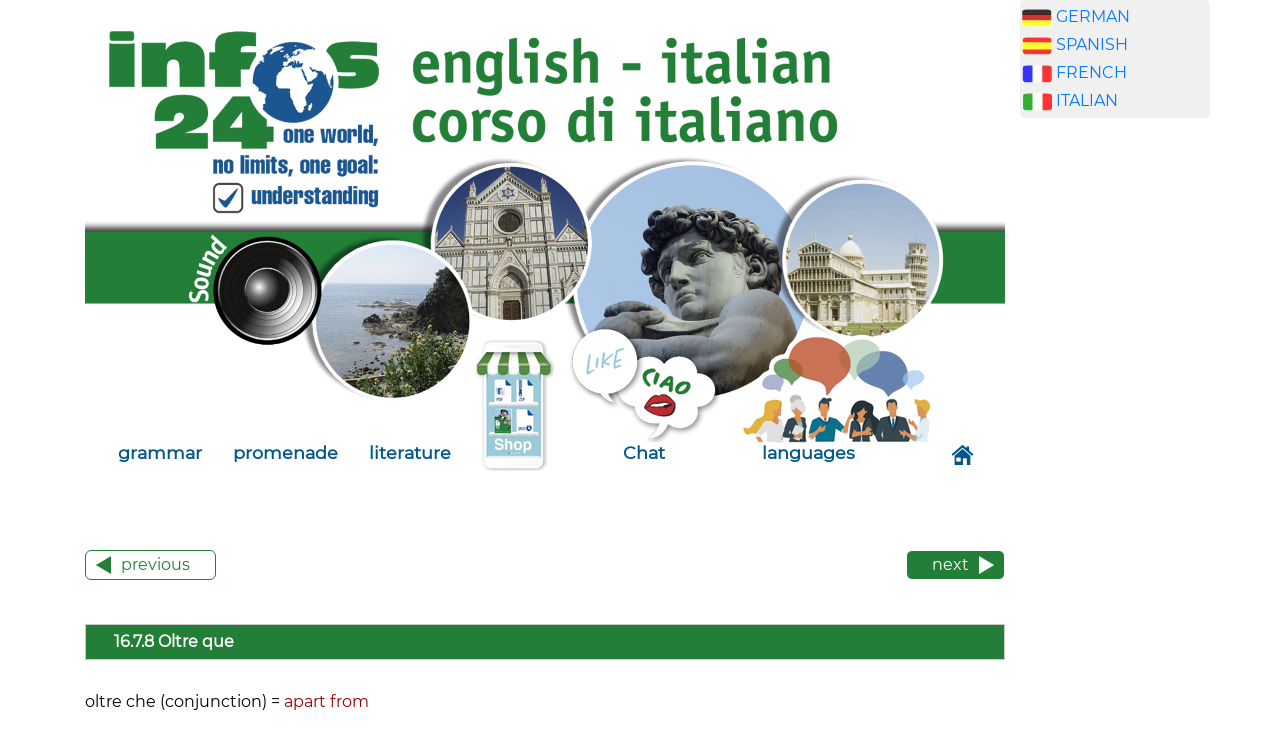

--- FILE ---
content_type: text/html
request_url: https://italian-online.de/grammar/chapter16/16_7_8_oltre_que.htm
body_size: 3425
content:
<!DOCTYPE html>

<html lang="de">
<head>
<meta content="Xk51Zz/SSaEQC1d8nIpfKq1p1I3lKgvVY72IdjMW+GY=" name="verify-v1"/>
<meta content="text/html; charset=utf-8" http-equiv="content-type"/>
<meta content="www.italian-online.de, Andrés Ehmann und Manuel Wree" name="author"/>
<meta content="Copyright (c) 2004 by www.italian-online.de" name="copyright"/>
<meta content="learn italian online" name="keywords"/>
<meta content="learn italian online" name="description"/>
<meta content="width=device-width, initial-scale=1" name="viewport"/>
<title> learn italian online for free</title>
<link href="/favicon.ico" rel="shortcut icon"/>
<link href="../../bootstrap/css/bootstrap.css" rel="stylesheet"/>
<link href="../../css/spanischstyle.css" rel="stylesheet"/>
<script src="../../jQuery/jquery.min.js"> </script>
<script src="../../bootstrap/js/bootstrap.min.js"> </script>
<script language="JavaScript" src="../../javascript/js_lib.js"></script>
<script language="JavaScript" src="../../javascript/main.bundle.js"></script>
<script async="" data-ad-client="ca-pub-2068177314186748" src="https://pagead2.googlesyndication.com/pagead/js/adsbygoogle.js"></script>
</head>
<body  id="capitel-2-3">
<div class="container">
<div class="row">
<div class="col-sm-10">
<img class="responsive" src="../../images/learn-italian.png" alt="learn italian" />
<nav class="navbar navbar-expand-lg navbar-light" style="background-color: #ebebeb">
<button class="navbar-toggler" data-target="#collapsibleNavbar" data-toggle="collapse" type="button">
<span class="navbar-toggler-icon"></span></button>
<div class="collapse navbar-collapse" id="collapsibleNavbar">
<ul class="navbar-nav">
<li class="nav-item">
<a class="nav-link" href="../../grammar/table_of_content/learn_italian_online.htm">
         grammar    </a> </li>
<li class="nav-item">
<a class="nav-link" href="../../promenades/inhaltsangabe/italienisch_lernen_online_inhaltsangabe.htm">
         promenade        </a> </li>
<li class="nav-item">
<a class="nav-link" href="../../exercises/table_of_content/learn_italian_online_table_of_content.htm">
         literature        </a> </li>
<li class="nav-item shop">
<a class="nav-link" href="https://lingua-online-shop.infos24.de/?lang=en" target="_blank"></a>
</li>
<li class="nav-item chat">
<a href="../../chat/chat.htm"><img id="img-chat" src="../../pics/header/chat.png"/></a>
<a class="nav-link" href="../../chat/chat.htm">Chat</a>
</li>
<li class="nav-item sprachen">
<a href="../../languages/sprachen.htm"><img id="img-sprachen" src="../../pics/header/sprachen.png"/></a>
<a class="nav-link" href="../../languages/sprachen.htm">languages</a> </li>
</ul>
</div>
<a class="navbar-brand" href="../../index.htm">
<img src="../../images/home.png"/> </a> </nav>
<!-- ---------------------------------------A B   H I E R   B E G I N N T    D E R    I N H A L T ------------------------------------------->
<br/>
<br/><a href="16_7_7_1_forse_magari_with_indicativo.htm"><button  class="left-button"  type="button">previous</button></a><a href="16_7_9_altrimenti_otherwise.htm"><button  class="button-right"  type="button">next</button></a><br/><br/>
<br/>
<table>
<tr>
<td class="pfad">  <span class="banane">16.7.8 Oltre que</span></td>
</tr>
</table><br/>

oltre che (conjunction) = <span class="vokabeln">apart from </span><br/>
<span class="vokabeln">inoltre </span>(adverbe) =<span class="inhaltblau"> besides <br/>
</span><br/>                        We have already seen that <span class="vokabeln">oltre </span>can be <span class="inhaltblau">preposition</span>,<span class="inhaltblau"> adverb</span> and, with a <span class="vokabeln">che </span>added,<span class="vokabeln"> oltre che</span>, <span class="inhaltblau">conjunction</span>. We are not going to show once again all the meanings of <span class="vokabeln">oltre</span>, they have been described already in the chapter about  prepositions. <br/>
<br/>
<table>
<tr>
<td width="89%">prepositions</td>
<td valign="top" width="10%"><div align="right"></div></td>
</tr>
<tr>
<td class="vokabeln">Multa di <span class="inhaltblau">oltre</span> 1000 euro per un giovane scooterista che non si era fermato all'alt dei vigili.</td>
<td rowspan="2" valign="top"><div align="right">
<img height="20" id="kapitel_16_7_8_001" onClick="javascript:snd_play('kapitel_16_7_8_001','sound','../../images');" src="../../images/btnSoundOff.png" width="23"/>
</div></td>
</tr>
<tr>
<td>More than 1000 Euro of penalty for a young driver of a scouter who didn' t respond to the stop sign of the police. </td>
</tr>
<tr>
<td>adverb</td>
<td valign="top"><div align="right"></div></td>
</tr>
<tr>
<td class="vokabeln">Meglio non andare <span class="inhaltblau">oltre</span> se non si vogliono correre rischi.</td>
<td rowspan="2" valign="top"><div align="right">
<img height="20" id="kapitel_16_7_8_002" onClick="javascript:snd_play('kapitel_16_7_8_002','sound','../../images');" src="../../images/btnSoundOff.png" width="23"/>
</div></td>
</tr>
<tr>
<td>It is better not to go any further if you don' t want to take risks. </td>
</tr>
<tr>
<td>conjunction</td>
<td valign="top"><div align="right"></div></td>
</tr>
<tr>
<td class="vokabeln">Mi sembra in ogni caso che il suo sia un giudizio superficiale, <span class="inhaltblau">oltre a </span> fare il grossissimo errore di associare il Nord dell'Italia alla Lega.</td>
<td rowspan="2" valign="top"><div align="right">
<img height="20" id="kapitel_16_7_8_003" onClick="javascript:snd_play('kapitel_16_7_8_003','sound','../../images');" src="../../images/btnSoundOff.png" width="23"/>
</div></td>
</tr>
<tr>
<td>In any case it seems to me, beside the fact he make the big mistake to confuse the North with the Lega Nord, that his judgement is superficial. </td>
</tr>
</table>

<br/>

Even if <span class="vokabeln">inoltre</span> und <span class="vokabeln">oltre </span>have an intersection there is a big difference. <span class="vokabeln">Inoltre</span> is an adverb and doesn't connect sentences, <span class="vokabeln">oltre che</span> is a conjunction and connect sentences. <br/>
<br/>
<table>
<tr>
<td width="90%">adverb</td>
<td valign="top" width="8%"><div align="right"></div></td>
</tr>
<tr>
<td class="vokabeln"><span class="inhaltblau">Inoltre</span> fa il suo lavoro tutto da solo. </td>
<td rowspan="2" valign="top"><div align="right">
<img height="20" id="kapitel_16_7_8_004" onClick="javascript:snd_play('kapitel_16_7_8_004','sound','../../images');" src="../../images/btnSoundOff.png" width="23"/>
</div></td>
</tr>
<tr>
<td>Beside that he does all his work alone. </td>
</tr>
<tr>
<td>conjunction</td>
<td valign="top"><div align="right"></div></td>
</tr>
<tr>
<td class="vokabeln"><span class="inhaltblau">Oltre</span> <span class="inhaltblau">che</span> fa il suo lavoro tutto da solo, lo fa anche bene.</td>
<td rowspan="2" valign="top"><div align="right">
<img height="20" id="kapitel_16_7_8_005" onClick="javascript:snd_play('kapitel_16_7_8_005','sound','../../images');" src="../../images/btnSoundOff.png" width="23"/></div></td>
</tr>
<tr>
<td>Beside that he does all his works alone, he does them well. </td>
</tr>
<tr>
<td class="vokabeln"><span class="inhaltblau">Inoltre</span> si dice che finchè non si tocca il fondo, non ci si riesce.</td>
<td rowspan="2" valign="top"><div align="right">
<img height="20" id="kapitel_16_7_8_006" onClick="javascript:snd_play('kapitel_16_7_8_006','sound','../../images');" src="../../images/btnSoundOff.png" width="23"/></div></td>
</tr>
<tr>
<td>Furthermore, it is said, who has not touched already the ground, has  reached it yet.</td>
</tr>
</table>

<br/>
Only in combination with another conjunction<span class="vokabeln"> inoltre</span> become a conjunction as well. <br/>
<br/>
<table>
<tr>
<td class="vokabeln" width="92%">Jenna vorrebbe lasciarlo, ma ha paura, <span class="inhaltblau">e inoltre</span> non ha soldi per affrontare una fuga. </td>
<td rowspan="2" valign="top" width="7%"><div align="right">
<img height="20" id="kapitel_16_7_8_007" onClick="javascript:snd_play('kapitel_16_7_8_007','sound','../../images');" src="../../images/btnSoundOff.png" width="23"/></div></td>
<tr>
<td>Jenna would like to leave him but she is afraid and beside that she has no money to realize the flight. </td>
</tr></table>

<br/>
<table>
<tr>
<td width="92%">Inoltre as an adverbe </td>
<td valign="top" width="7%"></td>
</tr>
<tr>
<td class="vokabeln">Il 57.8% degli intervistati, <span class="inhaltblau">inoltre</span>, non sa a quanto ammonti la propria pensione, mentre il 24% ha una visione ottimistica e pensa che l'ammontare della propria pensione corrisponderà almeno al 75% dell'ultimo stipendio.</td>
<td rowspan="2" valign="top"><div align="right">
<img height="20" id="kapitel_16_7_8_008" onClick="javascript:snd_play('kapitel_16_7_8_008','sound','../../images');" src="../../images/btnSoundOff.png" width="23"/></div></td>
</tr>
<tr>
<td>57,8 % of the respondent don' t know the amount of their pensions, while 24 % are optimistic  and think that the amout of their pension will be 75 % of their last salary. </td>
</tr>
</table>

<br/>
<br/><a href="16_7_7_1_forse_magari_with_indicativo.htm"><button  class="left-button"  type="button">previous</button></a><a href="16_7_9_altrimenti_otherwise.htm"><button  class="button-right"  type="button">next</button></a><br/><br/>
<br/><table class="fuss"><tr><td><a href="../../impressum/impressum.htm"> contact  </a> <a href="../../impressum/datenschutzerklaerung.htm">privacy statement</a> <a href="../../impressum/impressum.htm">imprint</a></td>
</tr></table><br/>
<!-- ----------------------------------------------------------------- H I E R    E N D E T     D E R    I N H A L T ------------------------------------>
</div>
<div class="col-sm-2" style="padding-left: 0px;padding-right: 0px;" id="banane"><div  id="box2" style="padding-left: 2px;padding-right: 2px;">
<img alt="german" height="18" src="https://www.french-online.de/commercials/fahne_deutsch.jpg" width="30"/> <a href="http://www.german-grammar.de" target="_blank">GERMAN</a><br/>
<img alt="spanish" height="18" src="https://www.french-online.de/commercials/fahne_spanisch.jpg" width="30"/> <a href="http://www.learn-spanish-online.de" target="_blank">SPANISH</a><br/>
<img alt="french" height="18" src="https://www.french-online.de/commercials/fahne_franzoesisch.jpg" width="30"/> <a href="http://www.french-online.de" target="_blank">FRENCH</a><br/>
<img alt="italian"  height="18" src="https://www.french-online.de/commercials/fahne_italienisch.jpg" width="30"/> <a href="http://www.italian-online.de" target="_blank">ITALIAN</a>
</div>
<br/>
<script type="text/javascript"><!--
google_ad_client = "pub-2068177314186748";
google_ad_width = 190;
google_ad_height = 600;
google_ad_format = "160x600_as";
google_ad_type = "text_image";
google_ad_channel ="";
google_color_border = "ffffff";
google_color_bg = "FFFFFF";
google_color_link = "000000";
google_color_url = "666666";
google_color_text = "333333";
//--></script>
<script src="//pagead2.googlesyndication.com/pagead/show_ads.js" type="text/javascript">
</script>
<br/>

<script type="text/javascript"><!--
google_ad_client = "pub-2068177314186748";<img src="fahne_italienisch.jpg" />
google_ad_width = 190;
google_ad_height = 600;
google_ad_format = "160x600_as";
google_ad_type = "text_image";
google_ad_channel ="";
google_color_border = "ffffff";
google_color_bg = "FFFFFF";
google_color_link = "000000";
google_color_url = "666666";
google_color_text = "333333";
//--></script>
<script src="//pagead2.googlesyndication.com/pagead/show_ads.js" type="text/javascript">
</script>

<script type="text/javascript">
var gaJsHost = (("https:" == document.location.protocol) ? "https://ssl." : "http://www.");
document.write(unescape("%3Cscript src='" + gaJsHost + "google-analytics.com/ga.js' type='text/javascript'%3E%3C/script%3E"));
</script>
<script type="text/javascript">
var pageTracker = _gat._getTracker("UA-4002109-11");
pageTracker._initData();
pageTracker._trackPageview();
</script>
</div>
</div>
</div>
</body>
</html>



--- FILE ---
content_type: text/html; charset=utf-8
request_url: https://www.google.com/recaptcha/api2/aframe
body_size: 249
content:
<!DOCTYPE HTML><html><head><meta http-equiv="content-type" content="text/html; charset=UTF-8"></head><body><script nonce="7ypuZcKNW83vswEuO5ZOng">/** Anti-fraud and anti-abuse applications only. See google.com/recaptcha */ try{var clients={'sodar':'https://pagead2.googlesyndication.com/pagead/sodar?'};window.addEventListener("message",function(a){try{if(a.source===window.parent){var b=JSON.parse(a.data);var c=clients[b['id']];if(c){var d=document.createElement('img');d.src=c+b['params']+'&rc='+(localStorage.getItem("rc::a")?sessionStorage.getItem("rc::b"):"");window.document.body.appendChild(d);sessionStorage.setItem("rc::e",parseInt(sessionStorage.getItem("rc::e")||0)+1);localStorage.setItem("rc::h",'1769374439402');}}}catch(b){}});window.parent.postMessage("_grecaptcha_ready", "*");}catch(b){}</script></body></html>

--- FILE ---
content_type: text/css
request_url: https://italian-online.de/css/spanischstyle.css
body_size: 2340
content:




#box1 {

width: 100%;

padding: 3px;

box-sizing: border-box;

border-radius: 5px 5px 5px 5px;

background: #ffffff;

border: 1px solid gray;

}

#box2 {

width: 100%;

padding: 3px;

box-sizing: border-box;

border-radius: 5px 5px 5px 5px;

background: #F0F0F0;

}



.responsive {

  width: 100%;

  height: auto;

}





.navbar-nav .nav-item .nav-link {
    color:#01588a;
    font-weight: bold;
}

.navbar-nav .nav-item.active .nav-link, .navbar-nav .nav-item:hover .nav-link {
	color:#3452eb;
	font-weight: bold;
}







li a {

	float: left;	

}





/* pt-sans-regular - latin */
@font-face {
  font-family: 'PT Sans';
  font-style: bold;
  font-weight: 800;
  src: url('css/pt-sans-v11-latin-regular.eot'); /* IE9 Compat Modes */
  src: local('PT Sans'), local('PTSans-Regular'),
       url('pt-sans-v11-latin-regular.eot?#iefix') format('embedded-opentype'), /* IE6-IE8 */
       url('pt-sans-v11-latin-regular.woff2') format('woff2'), /* Super Modern Browsers */
       url('pt-sans-v11-latin-regular.woff') format('woff'), /* Modern Browsers */
       url('pt-sans-v11-latin-regular.ttf') format('truetype'), /* Safari, Android, iOS */
       url('pt-sans-v11-latin-regular.svg#PTSans') format('svg'); /* Legacy iOS */
}



/* Monserrat */

@font-face {
	font-family: 'Montserrat-Regular';
	src: url('../fonts/Montserrat/Montserrat-Regular.eot'); /* IE9 Compat Modes */
	src: url('../fonts/Montserrat/Montserrat-Regular.eot?#iefix') format('embedded-opentype'), /* IE6-IE8 */
	url('../fonts/Montserrat/Montserrat-Regular.woff2') format('woff2'), /* Super Modern Browsers */
	url('../fonts/Montserrat/Montserrat-Regular.woff') format('woff'), /* Pretty Modern Browsers */
	url('../fonts/Montserrat/Montserrat-Regular.ttf')  format('truetype'); /* Safari, Android, iOS */       
}



/* OpenSans */

@font-face {
	font-family: 'OpenSans-Regular';
	src: url('../fonts/Open_Sans/OpenSans-Regular.eot'); /* IE9 Compat Modes */
	src: url('../fonts/Open_Sans/OpenSans-Regular.eot?#iefix') format('embedded-opentype'), /* IE6-IE8 */
	url('../fonts/Open_Sans/OpenSans-Regular.woff2') format('woff2'), /* Super Modern Browsers */
	url('../fonts/Open_Sans/OpenSans-Regular.woff') format('woff'), /* Pretty Modern Browsers */
	url('../fonts/Open_Sans/OpenSans-Regular.ttf')  format('truetype'); /* Safari, Android, iOS */       
}

body {
	font-family: Montserrat-Regular, Helvetica, sans-serif;
	font-size:  1rem;
	color:  #000;
	line-height: 1.8;
	/*letter-spacing: 0.0025em;*/
}


p {
	line-height: 1.8;
}




table {

	/* font-family: PT Sans; */

	/* font-size: 1em; */

	padding: 5px;

	width: 100%;

	background-color:#FFFFFF !important;

	border: 1px solid #cacaca !important;

} 



td, th {

	padding: 10px;

  	border-bottom: 1px solid #cacaca;

}



tr:nth-child(odd) {

	background-color: #f8f8f8;

}



table.kapitel {		

	padding: 5px;

	color: #fff;

	text-align:center;

	border: 0 !important;

	margin: 20px 0 10px;

	font-size: 1.2rem;

}

 

table.kapitel td {		

	border: 0;

	background-color: #18a2b8 !important;

}



table.fuss {

	background: #d12608;

	padding: 5px;

	margin-top: 20px;

}



.fuss a {

	color: #01588a !important;

	margin-right: 20px;

}

 

table.tabellen-mit-ueberschrift {

	border-spacing: 0 px;

  padding: 0 px;

  border-color: "#333333";

  border="1";

  background-color: white;

}





table { /* Styling der Tabelle */ }



.table-scrollable {

  width: 100%;

  overflow-y: auto;

  margin: 0 0 1em;

}



.table-scrollable::-webkit-scrollbar {

  -webkit-appearance: none;

  width: 14px;

  height: 14px;

}



.table-scrollable::-webkit-scrollbar-thumb {

  border-radius: 8px;

  border: 3px solid #fff;

  background-color: rgba(0, 0, 0, .3);

}





.pfad {

	/* font-family: 'PT Sans'; */	

	color: #fff;

	font-weight: bold;

	background-color: #237F38;

	padding: 3px 20px;

}



.schwarzfett {

	/* font-family: PT Sans; */	

	color: #000;	

	padding: 5px;	

	background-color: aliceblue;

}



.inhalttext {

	/* font-family: "PT Sans"; */

	/* font-size: 16px; */

	color: #555555;

	line-height: 20px;



}



.inhaltblau {

	/* font-family: PT Sans; */

	

	color: #006699;

	line-height: 20px;



}

.inhaltblau_kursiv {

	/* font-family: PT Sans; */

	

	color: #006699;

	line-height: 20px;

	font-style: italic;



}



.ueberschriften {

	/* font-family: PT Sans; */

	

	color: #000000;

	font-weight: normal;

	background-color:white;

}



.ueberschriften-werbung {

	/* font-family: PT Sans; */

	

	color: #000000;

	font-weight: normal;



}

.vokabeln { PT Sans;

	

	color: #990000;

	line-height: 20px;

}

.orange{

     background-color:#FF3300;

     color: #000000;

}



.banane a{	text-decoration:underline; 

			/* font-family: PT Sans; */

			

			color: #CCCCCC;

			font-weight: bold;



}

 

 

.banane a:hover {text-decoration:underline; 

				/* font-family: PT Sans; */

				font-size: 14px;

				color: #eeeeee;

				font-weight: bold;

}

.name_beschreibung {

	/* font-family: PT Sans; */

	font-size: 11px;

	color: #333333;

}









/***** ALBERTO ****/



/* "weiter" button */



button.button-right  {

	color: white !important;

	line-height: 0 !important;

  	background-color: #237F38 !important;

  	border-style: solid !important;

  	border-width: thin !important;

  	border-color: #fff !important;  

  	padding: 5px 10px 5px 25px;

  	border-radius: 6px;

	display: flex;

	align-items: center;

	transition: 0.2s;

	text-decoration: none !important;

	float: right;

	margin: 10px 0 30px;

}



button.button-right:hover  {

	color: #237F38 !important;	

  	background-color: #fff !important;    

  	border-color: #237F38 !important;  	

}



button.button-right::after {    

    content: url(../pics/arrow-right-white.png); 

    padding-left: 10px;    

}



button.button-right:hover::after {    

    content: url(../pics/arrow-right.png);     

}





/* "zurück" button */



button.left-button  {

	color: #237F38 !important;

	line-height: 0 !important;

  	background-color: #fff !important;

  	border-style: solid !important;

  	border-width: thin;

  	border-color: #237F38;

  	padding: 5px 25px 5px 10px;  

  	border-radius: 6px;

	display: flex;

	align-items: center;

	transition: 0.2s;

	float: left;

	margin: 10px 0 30px;

}



button.left-button:hover  {

	color: #fff !important;	

  background-color: #237F38 !important;  

  border-color: #fff;

  padding: 5px 25px 5px 10px;    

}



button.left-button::before {    

    content: url(../pics/arrow-left.png); 

    padding-right: 10px;    

}



button.left-button:hover::before {    

    content: url(../pics/arrow-left-white.png);     

}





/** Nav in header **/

.navbar {
	align-items: flex-end !important;
	padding-left: 10px !important;	
}

@media only screen and (min-width: 992px) {

#capitel-2-3 nav.navbar.navbar-expand-lg.navbar-light, #index nav.navbar.navbar-expand-lg.navbar-light {
	background-color: #fff0 !important;
	margin-top: -120px ;
	}
}

@media only screen and (min-width: 1200px) {
li.nav-item {
	padding-left: 15px;
	}
}

@media only screen and (min-width: 992px) {
.collapse.navbar-collapse {
	justify-content: flex-start;
	font-size: 1.1rem;
	}
}

div#collapsibleNavbar {
	background-color: #fff0;
}

@media only screen and (min-width: 992px) {
.navbar-nav {
	align-items: flex-end;
	}
}

@media only screen and (max-width: 991px) {
.navbar-nav {
	align-items: center;
	}
}


/* shop */

.nav-item.shop a {
	background-image:  url('../pics/header/shop.png');
	background-repeat: no-repeat;
	width: 80px;
	height: 136px;
	margin-top: 10px;
	transition: 0.5s;
}


.nav-item.shop a:hover {
	background-image:  url('../pics/header/shop-hover.png');	
}

/* chat */

.nav-item.chat {
	display: flex;
	flex-direction: column;
}

.nav-item.chat a {
	text-align: center;
	}

@media only screen and (min-width: 992px) {
.nav-item.chat a {
	margin-right: 35px;
	}
}

#img-chat {
	margin-bottom: -13px;
	margin-top: 15px;
	transition: 0.5s;
}

#img-chat:hover {
    filter: brightness(1.15);
}


/* Sprachen */

.nav-item.sprachen {
	display: flex;
	flex-direction: column;
	padding: 0 0 0 0 !important;
}

#img-sprachen {
	margin: -15px;
}

#img-sprachen:hover {
	filter: brightness(1.15);
}



/* Button "einblenden/ausblenden" */

.btn {
	border-radius: 0 !important;
}

/* Grammatik Kapitel list, align the chapters to the left */
button.btn.btn-link {
	text-align: left;
}


/* don´t show the google advertisement (banner.htm and banner-startseite.htm) for mobiles */
@media only screen and (max-width: 575px) {

#banane {
display: none;
	}

}






		



--- FILE ---
content_type: application/javascript
request_url: https://italian-online.de/javascript/main.bundle.js
body_size: 14616
content:
!function(t){var o={};function r(e){if(o[e])return o[e].exports;var n=o[e]={i:e,l:!1,exports:{}};return t[e].call(n.exports,n,n.exports,r),n.l=!0,n.exports}r.m=t,r.c=o,r.d=function(e,n,t){r.o(e,n)||Object.defineProperty(e,n,{enumerable:!0,get:t})},r.r=function(e){"undefined"!=typeof Symbol&&Symbol.toStringTag&&Object.defineProperty(e,Symbol.toStringTag,{value:"Module"}),Object.defineProperty(e,"__esModule",{value:!0})},r.t=function(n,e){if(1&e&&(n=r(n)),8&e)return n;if(4&e&&"object"==typeof n&&n&&n.__esModule)return n;var t=Object.create(null);if(r.r(t),Object.defineProperty(t,"default",{enumerable:!0,value:n}),2&e&&"string"!=typeof n)for(var o in n)r.d(t,o,function(e){return n[e]}.bind(null,o));return t},r.n=function(e){var n=e&&e.__esModule?function(){return e.default}:function(){return e};return r.d(n,"a",n),n},r.o=function(e,n){return Object.prototype.hasOwnProperty.call(e,n)},r.p="",r(r.s=3)}([function(e,n,t){var o=function(a){"use strict";var c,e=Object.prototype,l=e.hasOwnProperty,n="function"==typeof Symbol?Symbol:{},r=n.iterator||"@@iterator",t=n.asyncIterator||"@@asyncIterator",o=n.toStringTag||"@@toStringTag";function i(e,n,t){return Object.defineProperty(e,n,{value:t,enumerable:!0,configurable:!0,writable:!0}),e[n]}try{i({},"")}catch(e){i=function(e,n,t){return e[n]=t}}function u(e,n,t,o){var i,a,u,s,r=n&&n.prototype instanceof y?n:y,d=Object.create(r.prototype),l=new I(o||[]);return d._invoke=(i=e,a=t,u=l,s=p,function(e,n){if(s===m)throw new Error("Generator is already running");if(s===h){if("throw"===e)throw n;return O()}for(u.method=e,u.arg=n;;){var t=u.delegate;if(t){var o=function e(n,t){var o=n.iterator[t.method];if(o===c){if(t.delegate=null,"throw"===t.method){if(n.iterator.return&&(t.method="return",t.arg=c,e(n,t),"throw"===t.method))return v;t.method="throw",t.arg=new TypeError("The iterator does not provide a 'throw' method")}return v}var r=_(o,n.iterator,t.arg);if("throw"===r.type)return t.method="throw",t.arg=r.arg,t.delegate=null,v;var i=r.arg;if(!i)return t.method="throw",t.arg=new TypeError("iterator result is not an object"),t.delegate=null,v;{if(!i.done)return i;t[n.resultName]=i.value,t.next=n.nextLoc,"return"!==t.method&&(t.method="next",t.arg=c)}t.delegate=null;return v}(t,u);if(o){if(o===v)continue;return o}}if("next"===u.method)u.sent=u._sent=u.arg;else if("throw"===u.method){if(s===p)throw s=h,u.arg;u.dispatchException(u.arg)}else"return"===u.method&&u.abrupt("return",u.arg);s=m;var r=_(i,a,u);if("normal"===r.type){if(s=u.done?h:f,r.arg===v)continue;return{value:r.arg,done:u.done}}"throw"===r.type&&(s=h,u.method="throw",u.arg=r.arg)}}),d}function _(e,n,t){try{return{type:"normal",arg:e.call(n,t)}}catch(e){return{type:"throw",arg:e}}}a.wrap=u;var p="suspendedStart",f="suspendedYield",m="executing",h="completed",v={};function y(){}function s(){}function d(){}var g={};g[r]=function(){return this};var w=Object.getPrototypeOf,A=w&&w(w(E([])));A&&A!==e&&l.call(A,r)&&(g=A);var b=d.prototype=y.prototype=Object.create(g);function x(e){["next","throw","return"].forEach(function(n){i(e,n,function(e){return this._invoke(n,e)})})}function T(s,d){var n;this._invoke=function(t,o){function e(){return new d(function(e,n){!function n(e,t,o,r){var i=_(s[e],s,t);if("throw"!==i.type){var a=i.arg,u=a.value;return u&&"object"==typeof u&&l.call(u,"__await")?d.resolve(u.__await).then(function(e){n("next",e,o,r)},function(e){n("throw",e,o,r)}):d.resolve(u).then(function(e){a.value=e,o(a)},function(e){return n("throw",e,o,r)})}r(i.arg)}(t,o,e,n)})}return n=n?n.then(e,e):e()}}function S(e){var n={tryLoc:e[0]};1 in e&&(n.catchLoc=e[1]),2 in e&&(n.finallyLoc=e[2],n.afterLoc=e[3]),this.tryEntries.push(n)}function k(e){var n=e.completion||{};n.type="normal",delete n.arg,e.completion=n}function I(e){this.tryEntries=[{tryLoc:"root"}],e.forEach(S,this),this.reset(!0)}function E(n){if(n){var e=n[r];if(e)return e.call(n);if("function"==typeof n.next)return n;if(!isNaN(n.length)){var t=-1,o=function e(){for(;++t<n.length;)if(l.call(n,t))return e.value=n[t],e.done=!1,e;return e.value=c,e.done=!0,e};return o.next=o}}return{next:O}}function O(){return{value:c,done:!0}}return((s.prototype=b.constructor=d).constructor=s).displayName=i(d,o,"GeneratorFunction"),a.isGeneratorFunction=function(e){var n="function"==typeof e&&e.constructor;return!!n&&(n===s||"GeneratorFunction"===(n.displayName||n.name))},a.mark=function(e){return Object.setPrototypeOf?Object.setPrototypeOf(e,d):(e.__proto__=d,i(e,o,"GeneratorFunction")),e.prototype=Object.create(b),e},a.awrap=function(e){return{__await:e}},x(T.prototype),T.prototype[t]=function(){return this},a.AsyncIterator=T,a.async=function(e,n,t,o,r){void 0===r&&(r=Promise);var i=new T(u(e,n,t,o),r);return a.isGeneratorFunction(n)?i:i.next().then(function(e){return e.done?e.value:i.next()})},x(b),i(b,o,"Generator"),b[r]=function(){return this},b.toString=function(){return"[object Generator]"},a.keys=function(t){var o=[];for(var e in t)o.push(e);return o.reverse(),function e(){for(;o.length;){var n=o.pop();if(n in t)return e.value=n,e.done=!1,e}return e.done=!0,e}},a.values=E,I.prototype={constructor:I,reset:function(e){if(this.prev=0,this.next=0,this.sent=this._sent=c,this.done=!1,this.delegate=null,this.method="next",this.arg=c,this.tryEntries.forEach(k),!e)for(var n in this)"t"===n.charAt(0)&&l.call(this,n)&&!isNaN(+n.slice(1))&&(this[n]=c)},stop:function(){this.done=!0;var e=this.tryEntries[0].completion;if("throw"===e.type)throw e.arg;return this.rval},dispatchException:function(t){if(this.done)throw t;var o=this;function e(e,n){return i.type="throw",i.arg=t,o.next=e,n&&(o.method="next",o.arg=c),!!n}for(var n=this.tryEntries.length-1;0<=n;--n){var r=this.tryEntries[n],i=r.completion;if("root"===r.tryLoc)return e("end");if(r.tryLoc<=this.prev){var a=l.call(r,"catchLoc"),u=l.call(r,"finallyLoc");if(a&&u){if(this.prev<r.catchLoc)return e(r.catchLoc,!0);if(this.prev<r.finallyLoc)return e(r.finallyLoc)}else if(a){if(this.prev<r.catchLoc)return e(r.catchLoc,!0)}else{if(!u)throw new Error("try statement without catch or finally");if(this.prev<r.finallyLoc)return e(r.finallyLoc)}}}},abrupt:function(e,n){for(var t=this.tryEntries.length-1;0<=t;--t){var o=this.tryEntries[t];if(o.tryLoc<=this.prev&&l.call(o,"finallyLoc")&&this.prev<o.finallyLoc){var r=o;break}}r&&("break"===e||"continue"===e)&&r.tryLoc<=n&&n<=r.finallyLoc&&(r=null);var i=r?r.completion:{};return i.type=e,i.arg=n,r?(this.method="next",this.next=r.finallyLoc,v):this.complete(i)},complete:function(e,n){if("throw"===e.type)throw e.arg;return"break"===e.type||"continue"===e.type?this.next=e.arg:"return"===e.type?(this.rval=this.arg=e.arg,this.method="return",this.next="end"):"normal"===e.type&&n&&(this.next=n),v},finish:function(e){for(var n=this.tryEntries.length-1;0<=n;--n){var t=this.tryEntries[n];if(t.finallyLoc===e)return this.complete(t.completion,t.afterLoc),k(t),v}},catch:function(e){for(var n=this.tryEntries.length-1;0<=n;--n){var t=this.tryEntries[n];if(t.tryLoc===e){var o,r=t.completion;return"throw"===r.type&&(o=r.arg,k(t)),o}}throw new Error("illegal catch attempt")},delegateYield:function(e,n,t){return this.delegate={iterator:E(e),resultName:n,nextLoc:t},"next"===this.method&&(this.arg=c),v}},a}(e.exports);try{regeneratorRuntime=o}catch(e){Function("r","regeneratorRuntime = r")(o)}},function(r,_,e){(function(t){var o;!function(){"use strict";function e(){this.init()}e.prototype={init:function(){var e=this||g;return e._counter=1e3,e._html5AudioPool=[],e.html5PoolSize=10,e._codecs={},e._howls=[],e._muted=!1,e._volume=1,e._canPlayEvent="canplaythrough",e._navigator="undefined"!=typeof window&&window.navigator?window.navigator:null,e.masterGain=null,e.noAudio=!1,e.usingWebAudio=!0,e.autoSuspend=!0,e.ctx=null,e.autoUnlock=!0,e._setup(),e},volume:function(e){var n=this||g;if(e=parseFloat(e),n.ctx||c(),void 0!==e&&0<=e&&e<=1){if(n._volume=e,n._muted)return n;n.usingWebAudio&&n.masterGain.gain.setValueAtTime(e,g.ctx.currentTime);for(var t=0;t<n._howls.length;t++)if(!n._howls[t]._webAudio)for(var o=n._howls[t]._getSoundIds(),r=0;r<o.length;r++){var i=n._howls[t]._soundById(o[r]);i&&i._node&&(i._node.volume=i._volume*e)}return n}return n._volume},mute:function(e){var n=this||g;n.ctx||c(),n._muted=e,n.usingWebAudio&&n.masterGain.gain.setValueAtTime(e?0:n._volume,g.ctx.currentTime);for(var t=0;t<n._howls.length;t++)if(!n._howls[t]._webAudio)for(var o=n._howls[t]._getSoundIds(),r=0;r<o.length;r++){var i=n._howls[t]._soundById(o[r]);i&&i._node&&(i._node.muted=!!e||i._muted)}return n},stop:function(){for(var e=this||g,n=0;n<e._howls.length;n++)e._howls[n].stop();return e},unload:function(){for(var e=this||g,n=e._howls.length-1;0<=n;n--)e._howls[n].unload();return e.usingWebAudio&&e.ctx&&void 0!==e.ctx.close&&(e.ctx.close(),e.ctx=null,c()),e},codecs:function(e){return(this||g)._codecs[e.replace(/^x-/,"")]},_setup:function(){var n=this||g;if(n.state=n.ctx&&n.ctx.state||"suspended",n._autoSuspend(),!n.usingWebAudio)if("undefined"!=typeof Audio)try{void 0===(new Audio).oncanplaythrough&&(n._canPlayEvent="canplay")}catch(e){n.noAudio=!0}else n.noAudio=!0;try{(new Audio).muted&&(n.noAudio=!0)}catch(e){}return n.noAudio||n._setupCodecs(),n},_setupCodecs:function(){var n=this||g,e=null;try{e="undefined"!=typeof Audio?new Audio:null}catch(e){return n}if(!e||"function"!=typeof e.canPlayType)return n;var t=e.canPlayType("audio/mpeg;").replace(/^no$/,""),o=n._navigator&&n._navigator.userAgent.match(/OPR\/([0-6].)/g),r=o&&parseInt(o[0].split("/")[1],10)<33;return n._codecs={mp3:!(r||!t&&!e.canPlayType("audio/mp3;").replace(/^no$/,"")),mpeg:!!t,opus:!!e.canPlayType('audio/ogg; codecs="opus"').replace(/^no$/,""),ogg:!!e.canPlayType('audio/ogg; codecs="vorbis"').replace(/^no$/,""),oga:!!e.canPlayType('audio/ogg; codecs="vorbis"').replace(/^no$/,""),wav:!!e.canPlayType('audio/wav; codecs="1"').replace(/^no$/,""),aac:!!e.canPlayType("audio/aac;").replace(/^no$/,""),caf:!!e.canPlayType("audio/x-caf;").replace(/^no$/,""),m4a:!!(e.canPlayType("audio/x-m4a;")||e.canPlayType("audio/m4a;")||e.canPlayType("audio/aac;")).replace(/^no$/,""),m4b:!!(e.canPlayType("audio/x-m4b;")||e.canPlayType("audio/m4b;")||e.canPlayType("audio/aac;")).replace(/^no$/,""),mp4:!!(e.canPlayType("audio/x-mp4;")||e.canPlayType("audio/mp4;")||e.canPlayType("audio/aac;")).replace(/^no$/,""),weba:!!e.canPlayType('audio/webm; codecs="vorbis"').replace(/^no$/,""),webm:!!e.canPlayType('audio/webm; codecs="vorbis"').replace(/^no$/,""),dolby:!!e.canPlayType('audio/mp4; codecs="ec-3"').replace(/^no$/,""),flac:!!(e.canPlayType("audio/x-flac;")||e.canPlayType("audio/flac;")).replace(/^no$/,"")},n},_unlockAudio:function(){var u=this||g;if(!u._audioUnlocked&&u.ctx){u._audioUnlocked=!1,u.autoUnlock=!1,u._mobileUnloaded||44100===u.ctx.sampleRate||(u._mobileUnloaded=!0,u.unload()),u._scratchBuffer=u.ctx.createBuffer(1,1,22050);var s=function(e){for(;u._html5AudioPool.length<u.html5PoolSize;)try{var n=new Audio;n._unlocked=!0,u._releaseHtml5Audio(n)}catch(e){u.noAudio=!0;break}for(var t=0;t<u._howls.length;t++)if(!u._howls[t]._webAudio)for(var o=u._howls[t]._getSoundIds(),r=0;r<o.length;r++){var i=u._howls[t]._soundById(o[r]);i&&i._node&&!i._node._unlocked&&(i._node._unlocked=!0,i._node.load())}u._autoResume();var a=u.ctx.createBufferSource();a.buffer=u._scratchBuffer,a.connect(u.ctx.destination),void 0===a.start?a.noteOn(0):a.start(0),"function"==typeof u.ctx.resume&&u.ctx.resume(),a.onended=function(){a.disconnect(0),u._audioUnlocked=!0,document.removeEventListener("touchstart",s,!0),document.removeEventListener("touchend",s,!0),document.removeEventListener("click",s,!0);for(var e=0;e<u._howls.length;e++)u._howls[e]._emit("unlock")}};return document.addEventListener("touchstart",s,!0),document.addEventListener("touchend",s,!0),document.addEventListener("click",s,!0),u}},_obtainHtml5Audio:function(){var e=this||g;if(e._html5AudioPool.length)return e._html5AudioPool.pop();var n=(new Audio).play();return n&&"undefined"!=typeof Promise&&(n instanceof Promise||"function"==typeof n.then)&&n.catch(function(){console.warn("HTML5 Audio pool exhausted, returning potentially locked audio object.")}),new Audio},_releaseHtml5Audio:function(e){var n=this||g;return e._unlocked&&n._html5AudioPool.push(e),n},_autoSuspend:function(){var n=this;if(n.autoSuspend&&n.ctx&&void 0!==n.ctx.suspend&&g.usingWebAudio){for(var e=0;e<n._howls.length;e++)if(n._howls[e]._webAudio)for(var t=0;t<n._howls[e]._sounds.length;t++)if(!n._howls[e]._sounds[t]._paused)return n;return n._suspendTimer&&clearTimeout(n._suspendTimer),n._suspendTimer=setTimeout(function(){var e;n.autoSuspend&&(n._suspendTimer=null,n.state="suspending",e=function(){n.state="suspended",n._resumeAfterSuspend&&(delete n._resumeAfterSuspend,n._autoResume())},n.ctx.suspend().then(e,e))},3e4),n}},_autoResume:function(){var n=this;if(n.ctx&&void 0!==n.ctx.resume&&g.usingWebAudio)return"running"===n.state&&"interrupted"!==n.ctx.state&&n._suspendTimer?(clearTimeout(n._suspendTimer),n._suspendTimer=null):"suspended"===n.state||"running"===n.state&&"interrupted"===n.ctx.state?(n.ctx.resume().then(function(){n.state="running";for(var e=0;e<n._howls.length;e++)n._howls[e]._emit("resume")}),n._suspendTimer&&(clearTimeout(n._suspendTimer),n._suspendTimer=null)):"suspending"===n.state&&(n._resumeAfterSuspend=!0),n}};function n(e){e.src&&0!==e.src.length?this.init(e):console.error("An array of source files must be passed with any new Howl.")}var g=new e;n.prototype={init:function(e){var n=this;return g.ctx||c(),n._autoplay=e.autoplay||!1,n._format="string"!=typeof e.format?e.format:[e.format],n._html5=e.html5||!1,n._muted=e.mute||!1,n._loop=e.loop||!1,n._pool=e.pool||5,n._preload="boolean"!=typeof e.preload&&"metadata"!==e.preload||e.preload,n._rate=e.rate||1,n._sprite=e.sprite||{},n._src="string"!=typeof e.src?e.src:[e.src],n._volume=void 0!==e.volume?e.volume:1,n._xhr={method:e.xhr&&e.xhr.method?e.xhr.method:"GET",headers:e.xhr&&e.xhr.headers?e.xhr.headers:null,withCredentials:!(!e.xhr||!e.xhr.withCredentials)&&e.xhr.withCredentials},n._duration=0,n._state="unloaded",n._sounds=[],n._endTimers={},n._queue=[],n._playLock=!1,n._onend=e.onend?[{fn:e.onend}]:[],n._onfade=e.onfade?[{fn:e.onfade}]:[],n._onload=e.onload?[{fn:e.onload}]:[],n._onloaderror=e.onloaderror?[{fn:e.onloaderror}]:[],n._onplayerror=e.onplayerror?[{fn:e.onplayerror}]:[],n._onpause=e.onpause?[{fn:e.onpause}]:[],n._onplay=e.onplay?[{fn:e.onplay}]:[],n._onstop=e.onstop?[{fn:e.onstop}]:[],n._onmute=e.onmute?[{fn:e.onmute}]:[],n._onvolume=e.onvolume?[{fn:e.onvolume}]:[],n._onrate=e.onrate?[{fn:e.onrate}]:[],n._onseek=e.onseek?[{fn:e.onseek}]:[],n._onunlock=e.onunlock?[{fn:e.onunlock}]:[],n._onresume=[],n._webAudio=g.usingWebAudio&&!n._html5,void 0!==g.ctx&&g.ctx&&g.autoUnlock&&g._unlockAudio(),g._howls.push(n),n._autoplay&&n._queue.push({event:"play",action:function(){n.play()}}),n._preload&&"none"!==n._preload&&n.load(),n},load:function(){var e=this,n=null;if(g.noAudio)e._emit("loaderror",null,"No audio support.");else{"string"==typeof e._src&&(e._src=[e._src]);for(var t,o,r=0;r<e._src.length;r++){if(e._format&&e._format[r])t=e._format[r];else{if("string"!=typeof(o=e._src[r])){e._emit("loaderror",null,"Non-string found in selected audio sources - ignoring.");continue}t=(t=(t=/^data:audio\/([^;,]+);/i.exec(o))||/\.([^.]+)$/.exec(o.split("?",1)[0]))&&t[1].toLowerCase()}if(t||console.warn('No file extension was found. Consider using the "format" property or specify an extension.'),t&&g.codecs(t)){n=e._src[r];break}}if(n)return e._src=n,e._state="loading","https:"===window.location.protocol&&"http:"===n.slice(0,5)&&(e._html5=!0,e._webAudio=!1),new i(e),e._webAudio&&u(e),e;e._emit("loaderror",null,"No codec support for selected audio sources.")}},play:function(n,t){var o=this,e=null;if("number"==typeof n)e=n,n=null;else{if("string"==typeof n&&"loaded"===o._state&&!o._sprite[n])return null;if(void 0===n&&(n="__default",!o._playLock)){for(var r=0,i=0;i<o._sounds.length;i++)o._sounds[i]._paused&&!o._sounds[i]._ended&&(r++,e=o._sounds[i]._id);1===r?n=null:e=null}}var a=e?o._soundById(e):o._inactiveSound();if(!a)return null;if(e&&!n&&(n=a._sprite||"__default"),"loaded"!==o._state){a._sprite=n,a._ended=!1;var u=a._id;return o._queue.push({event:"play",action:function(){o.play(u)}}),u}if(e&&!a._paused)return t||o._loadQueue("play"),a._id;o._webAudio&&g._autoResume();var s=Math.max(0,0<a._seek?a._seek:o._sprite[n][0]/1e3),d=Math.max(0,(o._sprite[n][0]+o._sprite[n][1])/1e3-s),l=1e3*d/Math.abs(a._rate),c=o._sprite[n][0]/1e3,_=(o._sprite[n][0]+o._sprite[n][1])/1e3;a._sprite=n,a._ended=!1;function p(){a._paused=!1,a._seek=s,a._start=c,a._stop=_,a._loop=!(!a._loop&&!o._sprite[n][2])}if(!(_<=s)){var f,m,h,v,y=a._node;return o._webAudio?(f=function(){o._playLock=!1,p(),o._refreshBuffer(a);var e=a._muted||o._muted?0:a._volume;y.gain.setValueAtTime(e,g.ctx.currentTime),a._playStart=g.ctx.currentTime,void 0===y.bufferSource.start?a._loop?y.bufferSource.noteGrainOn(0,s,86400):y.bufferSource.noteGrainOn(0,s,d):a._loop?y.bufferSource.start(0,s,86400):y.bufferSource.start(0,s,d),l!=1/0&&(o._endTimers[a._id]=setTimeout(o._ended.bind(o,a),l)),t||setTimeout(function(){o._emit("play",a._id),o._loadQueue()},0)},"running"===g.state&&"interrupted"!==g.ctx.state?f():(o._playLock=!0,o.once("resume",f),o._clearTimer(a._id))):(m=function(){y.currentTime=s,y.muted=a._muted||o._muted||g._muted||y.muted,y.volume=a._volume*g.volume(),y.playbackRate=a._rate;try{var e=y.play();if(e&&"undefined"!=typeof Promise&&(e instanceof Promise||"function"==typeof e.then)?(o._playLock=!0,p(),e.then(function(){o._playLock=!1,y._unlocked=!0,t||(o._emit("play",a._id),o._loadQueue())}).catch(function(){o._playLock=!1,o._emit("playerror",a._id,"Playback was unable to start. This is most commonly an issue on mobile devices and Chrome where playback was not within a user interaction."),a._ended=!0,a._paused=!0})):t||(o._playLock=!1,p(),o._emit("play",a._id),o._loadQueue()),y.playbackRate=a._rate,y.paused)return void o._emit("playerror",a._id,"Playback was unable to start. This is most commonly an issue on mobile devices and Chrome where playback was not within a user interaction.");"__default"!==n||a._loop?o._endTimers[a._id]=setTimeout(o._ended.bind(o,a),l):(o._endTimers[a._id]=function(){o._ended(a),y.removeEventListener("ended",o._endTimers[a._id],!1)},y.addEventListener("ended",o._endTimers[a._id],!1))}catch(e){o._emit("playerror",a._id,e)}},"[data-uri]"===y.src&&(y.src=o._src,y.load()),h=window&&window.ejecta||!y.readyState&&g._navigator.isCocoonJS,3<=y.readyState||h?m():(o._playLock=!0,v=function(){m(),y.removeEventListener(g._canPlayEvent,v,!1)},y.addEventListener(g._canPlayEvent,v,!1),o._clearTimer(a._id))),a._id}o._ended(a)},pause:function(e){var n=this;if("loaded"!==n._state||n._playLock)return n._queue.push({event:"pause",action:function(){n.pause(e)}}),n;for(var t=n._getSoundIds(e),o=0;o<t.length;o++){n._clearTimer(t[o]);var r=n._soundById(t[o]);if(r&&!r._paused&&(r._seek=n.seek(t[o]),r._rateSeek=0,r._paused=!0,n._stopFade(t[o]),r._node))if(n._webAudio){if(!r._node.bufferSource)continue;void 0===r._node.bufferSource.stop?r._node.bufferSource.noteOff(0):r._node.bufferSource.stop(0),n._cleanBuffer(r._node)}else isNaN(r._node.duration)&&r._node.duration!==1/0||r._node.pause();arguments[1]||n._emit("pause",r?r._id:null)}return n},stop:function(e,n){var t=this;if("loaded"!==t._state||t._playLock)return t._queue.push({event:"stop",action:function(){t.stop(e)}}),t;for(var o=t._getSoundIds(e),r=0;r<o.length;r++){t._clearTimer(o[r]);var i=t._soundById(o[r]);i&&(i._seek=i._start||0,i._rateSeek=0,i._paused=!0,i._ended=!0,t._stopFade(o[r]),i._node&&(t._webAudio?i._node.bufferSource&&(void 0===i._node.bufferSource.stop?i._node.bufferSource.noteOff(0):i._node.bufferSource.stop(0),t._cleanBuffer(i._node)):isNaN(i._node.duration)&&i._node.duration!==1/0||(i._node.currentTime=i._start||0,i._node.pause(),i._node.duration===1/0&&t._clearSound(i._node))),n||t._emit("stop",i._id))}return t},mute:function(e,n){var t=this;if("loaded"!==t._state||t._playLock)return t._queue.push({event:"mute",action:function(){t.mute(e,n)}}),t;if(void 0===n){if("boolean"!=typeof e)return t._muted;t._muted=e}for(var o=t._getSoundIds(n),r=0;r<o.length;r++){var i=t._soundById(o[r]);i&&(i._muted=e,i._interval&&t._stopFade(i._id),t._webAudio&&i._node?i._node.gain.setValueAtTime(e?0:i._volume,g.ctx.currentTime):i._node&&(i._node.muted=!!g._muted||e),t._emit("mute",i._id))}return t},volume:function(){var e,n,t,o=this,r=arguments;if(0===r.length)return o._volume;if(1===r.length||2===r.length&&void 0===r[1]?0<=o._getSoundIds().indexOf(r[0])?n=parseInt(r[0],10):e=parseFloat(r[0]):2<=r.length&&(e=parseFloat(r[0]),n=parseInt(r[1],10)),!(void 0!==e&&0<=e&&e<=1))return(t=n?o._soundById(n):o._sounds[0])?t._volume:0;if("loaded"!==o._state||o._playLock)return o._queue.push({event:"volume",action:function(){o.volume.apply(o,r)}}),o;void 0===n&&(o._volume=e),n=o._getSoundIds(n);for(var i=0;i<n.length;i++)(t=o._soundById(n[i]))&&(t._volume=e,r[2]||o._stopFade(n[i]),o._webAudio&&t._node&&!t._muted?t._node.gain.setValueAtTime(e,g.ctx.currentTime):t._node&&!t._muted&&(t._node.volume=e*g.volume()),o._emit("volume",t._id));return o},fade:function(e,n,t,o){var r=this;if("loaded"!==r._state||r._playLock)return r._queue.push({event:"fade",action:function(){r.fade(e,n,t,o)}}),r;e=Math.min(Math.max(0,parseFloat(e)),1),n=Math.min(Math.max(0,parseFloat(n)),1),t=parseFloat(t),r.volume(e,o);for(var i=r._getSoundIds(o),a=0;a<i.length;a++){var u,s,d=r._soundById(i[a]);d&&(o||r._stopFade(i[a]),r._webAudio&&!d._muted&&(s=(u=g.ctx.currentTime)+t/1e3,d._volume=e,d._node.gain.setValueAtTime(e,u),d._node.gain.linearRampToValueAtTime(n,s)),r._startFadeInterval(d,e,n,t,i[a],void 0===o))}return r},_startFadeInterval:function(n,t,o,r,e,i){var a=this,u=t,s=o-t,d=Math.abs(s/.01),l=Math.max(4,0<d?r/d:r),c=Date.now();n._fadeTo=o,n._interval=setInterval(function(){var e=(Date.now()-c)/r;c=Date.now(),u+=s*e,u=s<0?Math.max(o,u):Math.min(o,u),u=Math.round(100*u)/100,a._webAudio?n._volume=u:a.volume(u,n._id,!0),i&&(a._volume=u),(o<t&&u<=o||t<o&&o<=u)&&(clearInterval(n._interval),n._interval=null,n._fadeTo=null,a.volume(o,n._id),a._emit("fade",n._id))},l)},_stopFade:function(e){var n=this,t=n._soundById(e);return t&&t._interval&&(n._webAudio&&t._node.gain.cancelScheduledValues(g.ctx.currentTime),clearInterval(t._interval),t._interval=null,n.volume(t._fadeTo,e),t._fadeTo=null,n._emit("fade",e)),n},loop:function(){var e,n,t,o=this,r=arguments;if(0===r.length)return o._loop;if(1===r.length){if("boolean"!=typeof r[0])return!!(t=o._soundById(parseInt(r[0],10)))&&t._loop;e=r[0],o._loop=e}else 2===r.length&&(e=r[0],n=parseInt(r[1],10));for(var i=o._getSoundIds(n),a=0;a<i.length;a++)(t=o._soundById(i[a]))&&(t._loop=e,o._webAudio&&t._node&&t._node.bufferSource&&(t._node.bufferSource.loop=e)&&(t._node.bufferSource.loopStart=t._start||0,t._node.bufferSource.loopEnd=t._stop));return o},rate:function(){var e,n,t=this,o=arguments;if(0===o.length?n=t._sounds[0]._id:1===o.length?0<=t._getSoundIds().indexOf(o[0])?n=parseInt(o[0],10):e=parseFloat(o[0]):2===o.length&&(e=parseFloat(o[0]),n=parseInt(o[1],10)),"number"!=typeof e)return(a=t._soundById(n))?a._rate:t._rate;if("loaded"!==t._state||t._playLock)return t._queue.push({event:"rate",action:function(){t.rate.apply(t,o)}}),t;void 0===n&&(t._rate=e),n=t._getSoundIds(n);for(var r,i,a,u=0;u<n.length;u++){(a=t._soundById(n[u]))&&(t.playing(n[u])&&(a._rateSeek=t.seek(n[u]),a._playStart=t._webAudio?g.ctx.currentTime:a._playStart),a._rate=e,t._webAudio&&a._node&&a._node.bufferSource?a._node.bufferSource.playbackRate.setValueAtTime(e,g.ctx.currentTime):a._node&&(a._node.playbackRate=e),r=t.seek(n[u]),i=1e3*((t._sprite[a._sprite][0]+t._sprite[a._sprite][1])/1e3-r)/Math.abs(a._rate),!t._endTimers[n[u]]&&a._paused||(t._clearTimer(n[u]),t._endTimers[n[u]]=setTimeout(t._ended.bind(t,a),i)),t._emit("rate",a._id))}return t},seek:function(){var e,n,t=this,o=arguments;if(0===o.length?n=t._sounds[0]._id:1===o.length?0<=t._getSoundIds().indexOf(o[0])?n=parseInt(o[0],10):t._sounds.length&&(n=t._sounds[0]._id,e=parseFloat(o[0])):2===o.length&&(e=parseFloat(o[0]),n=parseInt(o[1],10)),void 0===n)return t;if("loaded"!==t._state||t._playLock)return t._queue.push({event:"seek",action:function(){t.seek.apply(t,o)}}),t;var r=t._soundById(n);if(r){if(!("number"==typeof e&&0<=e)){if(t._webAudio){var i=t.playing(n)?g.ctx.currentTime-r._playStart:0,a=r._rateSeek?r._rateSeek-r._seek:0;return r._seek+(a+i*Math.abs(r._rate))}return r._node.currentTime}var u=t.playing(n);u&&t.pause(n,!0),r._seek=e,r._ended=!1,t._clearTimer(n),t._webAudio||!r._node||isNaN(r._node.duration)||(r._node.currentTime=e);var s,d=function(){t._emit("seek",n),u&&t.play(n,!0)};u&&!t._webAudio?(s=function(){t._playLock?setTimeout(s,0):d()},setTimeout(s,0)):d()}return t},playing:function(e){if("number"==typeof e){var n=this._soundById(e);return!!n&&!n._paused}for(var t=0;t<this._sounds.length;t++)if(!this._sounds[t]._paused)return!0;return!1},duration:function(e){var n=this._duration,t=this._soundById(e);return t&&(n=this._sprite[t._sprite][1]/1e3),n},state:function(){return this._state},unload:function(){for(var e=this,n=e._sounds,t=0;t<n.length;t++)n[t]._paused||e.stop(n[t]._id),e._webAudio||(e._clearSound(n[t]._node),n[t]._node.removeEventListener("error",n[t]._errorFn,!1),n[t]._node.removeEventListener(g._canPlayEvent,n[t]._loadFn,!1),g._releaseHtml5Audio(n[t]._node)),delete n[t]._node,e._clearTimer(n[t]._id);var o=g._howls.indexOf(e);0<=o&&g._howls.splice(o,1);for(var r=!0,t=0;t<g._howls.length;t++)if(g._howls[t]._src===e._src||0<=e._src.indexOf(g._howls[t]._src)){r=!1;break}return a&&r&&delete a[e._src],g.noAudio=!1,e._state="unloaded",e._sounds=[],e=null},on:function(e,n,t,o){var r=this["_on"+e];return"function"==typeof n&&r.push(o?{id:t,fn:n,once:o}:{id:t,fn:n}),this},off:function(e,n,t){var o=this,r=o["_on"+e],i=0;if("number"==typeof n&&(t=n,n=null),n||t)for(i=0;i<r.length;i++){var a=t===r[i].id;if(n===r[i].fn&&a||!n&&a){r.splice(i,1);break}}else if(e)o["_on"+e]=[];else for(var u=Object.keys(o),i=0;i<u.length;i++)0===u[i].indexOf("_on")&&Array.isArray(o[u[i]])&&(o[u[i]]=[]);return o},once:function(e,n,t){return this.on(e,n,t,1),this},_emit:function(e,n,t){for(var o=this,r=o["_on"+e],i=r.length-1;0<=i;i--)r[i].id&&r[i].id!==n&&"load"!==e||(setTimeout(function(e){e.call(this,n,t)}.bind(o,r[i].fn),0),r[i].once&&o.off(e,r[i].fn,r[i].id));return o._loadQueue(e),o},_loadQueue:function(e){var n,t=this;return 0<t._queue.length&&((n=t._queue[0]).event===e&&(t._queue.shift(),t._loadQueue()),e||n.action()),t},_ended:function(e){var n=this,t=e._sprite;if(!n._webAudio&&e._node&&!e._node.paused&&!e._node.ended&&e._node.currentTime<e._stop)return setTimeout(n._ended.bind(n,e),100),n;var o,r=!(!e._loop&&!n._sprite[t][2]);return n._emit("end",e._id),!n._webAudio&&r&&n.stop(e._id,!0).play(e._id),n._webAudio&&r&&(n._emit("play",e._id),e._seek=e._start||0,e._rateSeek=0,e._playStart=g.ctx.currentTime,o=1e3*(e._stop-e._start)/Math.abs(e._rate),n._endTimers[e._id]=setTimeout(n._ended.bind(n,e),o)),n._webAudio&&!r&&(e._paused=!0,e._ended=!0,e._seek=e._start||0,e._rateSeek=0,n._clearTimer(e._id),n._cleanBuffer(e._node),g._autoSuspend()),n._webAudio||r||n.stop(e._id,!0),n},_clearTimer:function(e){var n,t=this;return t._endTimers[e]&&("function"!=typeof t._endTimers[e]?clearTimeout(t._endTimers[e]):(n=t._soundById(e))&&n._node&&n._node.removeEventListener("ended",t._endTimers[e],!1),delete t._endTimers[e]),t},_soundById:function(e){for(var n=0;n<this._sounds.length;n++)if(e===this._sounds[n]._id)return this._sounds[n];return null},_inactiveSound:function(){var e=this;e._drain();for(var n=0;n<e._sounds.length;n++)if(e._sounds[n]._ended)return e._sounds[n].reset();return new i(e)},_drain:function(){var e=this,n=e._pool,t=0,o=0;if(!(e._sounds.length<n)){for(o=0;o<e._sounds.length;o++)e._sounds[o]._ended&&t++;for(o=e._sounds.length-1;0<=o;o--){if(t<=n)return;e._sounds[o]._ended&&(e._webAudio&&e._sounds[o]._node&&e._sounds[o]._node.disconnect(0),e._sounds.splice(o,1),t--)}}},_getSoundIds:function(e){if(void 0!==e)return[e];for(var n=[],t=0;t<this._sounds.length;t++)n.push(this._sounds[t]._id);return n},_refreshBuffer:function(e){return e._node.bufferSource=g.ctx.createBufferSource(),e._node.bufferSource.buffer=a[this._src],e._panner?e._node.bufferSource.connect(e._panner):e._node.bufferSource.connect(e._node),e._node.bufferSource.loop=e._loop,e._loop&&(e._node.bufferSource.loopStart=e._start||0,e._node.bufferSource.loopEnd=e._stop||0),e._node.bufferSource.playbackRate.setValueAtTime(e._rate,g.ctx.currentTime),this},_cleanBuffer:function(e){var n=g._navigator&&0<=g._navigator.vendor.indexOf("Apple");if(g._scratchBuffer&&e.bufferSource&&(e.bufferSource.onended=null,e.bufferSource.disconnect(0),n))try{e.bufferSource.buffer=g._scratchBuffer}catch(e){}return e.bufferSource=null,this},_clearSound:function(e){/MSIE |Trident\//.test(g._navigator&&g._navigator.userAgent)||(e.src="[data-uri]")}};var i=function(e){this._parent=e,this.init()};i.prototype={init:function(){var e=this,n=e._parent;return e._muted=n._muted,e._loop=n._loop,e._volume=n._volume,e._rate=n._rate,e._seek=0,e._paused=!0,e._ended=!0,e._sprite="__default",e._id=++g._counter,n._sounds.push(e),e.create(),e},create:function(){var e=this,n=e._parent,t=g._muted||e._muted||e._parent._muted?0:e._volume;return n._webAudio?(e._node=void 0===g.ctx.createGain?g.ctx.createGainNode():g.ctx.createGain(),e._node.gain.setValueAtTime(t,g.ctx.currentTime),e._node.paused=!0,e._node.connect(g.masterGain)):g.noAudio||(e._node=g._obtainHtml5Audio(),e._errorFn=e._errorListener.bind(e),e._node.addEventListener("error",e._errorFn,!1),e._loadFn=e._loadListener.bind(e),e._node.addEventListener(g._canPlayEvent,e._loadFn,!1),e._node.src=n._src,e._node.preload=!0===n._preload?"auto":n._preload,e._node.volume=t*g.volume(),e._node.load()),e},reset:function(){var e=this,n=e._parent;return e._muted=n._muted,e._loop=n._loop,e._volume=n._volume,e._rate=n._rate,e._seek=0,e._rateSeek=0,e._paused=!0,e._ended=!0,e._sprite="__default",e._id=++g._counter,e},_errorListener:function(){var e=this;e._parent._emit("loaderror",e._id,e._node.error?e._node.error.code:0),e._node.removeEventListener("error",e._errorFn,!1)},_loadListener:function(){var e=this._parent;e._duration=Math.ceil(10*this._node.duration)/10,0===Object.keys(e._sprite).length&&(e._sprite={__default:[0,1e3*e._duration]}),"loaded"!==e._state&&(e._state="loaded",e._emit("load"),e._loadQueue()),this._node.removeEventListener(g._canPlayEvent,this._loadFn,!1)}};var a={},u=function(n){var e=n._src;if(a[e])return n._duration=a[e].duration,void l(n);if(/^data:[^;]+;base64,/.test(e)){for(var t=atob(e.split(",")[1]),o=new Uint8Array(t.length),r=0;r<t.length;++r)o[r]=t.charCodeAt(r);d(o.buffer,n)}else{var i=new XMLHttpRequest;i.open(n._xhr.method,e,!0),i.withCredentials=n._xhr.withCredentials,i.responseType="arraybuffer",n._xhr.headers&&Object.keys(n._xhr.headers).forEach(function(e){i.setRequestHeader(e,n._xhr.headers[e])}),i.onload=function(){var e=(i.status+"")[0];"0"===e||"2"===e||"3"===e?d(i.response,n):n._emit("loaderror",null,"Failed loading audio file with status: "+i.status+".")},i.onerror=function(){n._webAudio&&(n._html5=!0,n._webAudio=!1,n._sounds=[],delete a[e],n.load())},s(i)}},s=function(n){try{n.send()}catch(e){n.onerror()}},d=function(e,n){function t(){n._emit("loaderror",null,"Decoding audio data failed.")}function o(e){e&&0<n._sounds.length?(a[n._src]=e,l(n,e)):t()}"undefined"!=typeof Promise&&1===g.ctx.decodeAudioData.length?g.ctx.decodeAudioData(e).then(o).catch(t):g.ctx.decodeAudioData(e,o,t)},l=function(e,n){n&&!e._duration&&(e._duration=n.duration),0===Object.keys(e._sprite).length&&(e._sprite={__default:[0,1e3*e._duration]}),"loaded"!==e._state&&(e._state="loaded",e._emit("load"),e._loadQueue())},c=function(){if(g.usingWebAudio){try{"undefined"!=typeof AudioContext?g.ctx=new AudioContext:"undefined"!=typeof webkitAudioContext?g.ctx=new webkitAudioContext:g.usingWebAudio=!1}catch(e){g.usingWebAudio=!1}g.ctx||(g.usingWebAudio=!1);var e,n=/iP(hone|od|ad)/.test(g._navigator&&g._navigator.platform),t=g._navigator&&g._navigator.appVersion.match(/OS (\d+)_(\d+)_?(\d+)?/),o=t?parseInt(t[1],10):null;n&&o&&o<9&&(e=/safari/.test(g._navigator&&g._navigator.userAgent.toLowerCase()),g._navigator&&!e&&(g.usingWebAudio=!1)),g.usingWebAudio&&(g.masterGain=void 0===g.ctx.createGain?g.ctx.createGainNode():g.ctx.createGain(),g.masterGain.gain.setValueAtTime(g._muted?0:g._volume,g.ctx.currentTime),g.masterGain.connect(g.ctx.destination)),g._setup()}};void 0===(o=function(){return{Howler:g,Howl:n}}.apply(_,[]))||(r.exports=o),_.Howler=g,_.Howl=n,void 0!==t?(t.HowlerGlobal=e,t.Howler=g,t.Howl=n,t.Sound=i):"undefined"!=typeof window&&(window.HowlerGlobal=e,window.Howler=g,window.Howl=n,window.Sound=i)}(),function(){"use strict";var t,o,r;HowlerGlobal.prototype._pos=[0,0,0],HowlerGlobal.prototype._orientation=[0,0,-1,0,1,0],HowlerGlobal.prototype.stereo=function(e){var n=this;if(!n.ctx||!n.ctx.listener)return n;for(var t=n._howls.length-1;0<=t;t--)n._howls[t].stereo(e);return n},HowlerGlobal.prototype.pos=function(e,n,t){var o=this;return o.ctx&&o.ctx.listener?(n="number"!=typeof n?o._pos[1]:n,t="number"!=typeof t?o._pos[2]:t,"number"!=typeof e?o._pos:(o._pos=[e,n,t],void 0!==o.ctx.listener.positionX?(o.ctx.listener.positionX.setTargetAtTime(o._pos[0],Howler.ctx.currentTime,.1),o.ctx.listener.positionY.setTargetAtTime(o._pos[1],Howler.ctx.currentTime,.1),o.ctx.listener.positionZ.setTargetAtTime(o._pos[2],Howler.ctx.currentTime,.1)):o.ctx.listener.setPosition(o._pos[0],o._pos[1],o._pos[2]),o)):o},HowlerGlobal.prototype.orientation=function(e,n,t,o,r,i){var a=this;if(!a.ctx||!a.ctx.listener)return a;var u=a._orientation;return n="number"!=typeof n?u[1]:n,t="number"!=typeof t?u[2]:t,o="number"!=typeof o?u[3]:o,r="number"!=typeof r?u[4]:r,i="number"!=typeof i?u[5]:i,"number"!=typeof e?u:(a._orientation=[e,n,t,o,r,i],void 0!==a.ctx.listener.forwardX?(a.ctx.listener.forwardX.setTargetAtTime(e,Howler.ctx.currentTime,.1),a.ctx.listener.forwardY.setTargetAtTime(n,Howler.ctx.currentTime,.1),a.ctx.listener.forwardZ.setTargetAtTime(t,Howler.ctx.currentTime,.1),a.ctx.listener.upX.setTargetAtTime(o,Howler.ctx.currentTime,.1),a.ctx.listener.upY.setTargetAtTime(r,Howler.ctx.currentTime,.1),a.ctx.listener.upZ.setTargetAtTime(i,Howler.ctx.currentTime,.1)):a.ctx.listener.setOrientation(e,n,t,o,r,i),a)},Howl.prototype.init=(t=Howl.prototype.init,function(e){var n=this;return n._orientation=e.orientation||[1,0,0],n._stereo=e.stereo||null,n._pos=e.pos||null,n._pannerAttr={coneInnerAngle:void 0!==e.coneInnerAngle?e.coneInnerAngle:360,coneOuterAngle:void 0!==e.coneOuterAngle?e.coneOuterAngle:360,coneOuterGain:void 0!==e.coneOuterGain?e.coneOuterGain:0,distanceModel:void 0!==e.distanceModel?e.distanceModel:"inverse",maxDistance:void 0!==e.maxDistance?e.maxDistance:1e4,panningModel:void 0!==e.panningModel?e.panningModel:"HRTF",refDistance:void 0!==e.refDistance?e.refDistance:1,rolloffFactor:void 0!==e.rolloffFactor?e.rolloffFactor:1},n._onstereo=e.onstereo?[{fn:e.onstereo}]:[],n._onpos=e.onpos?[{fn:e.onpos}]:[],n._onorientation=e.onorientation?[{fn:e.onorientation}]:[],t.call(this,e)}),Howl.prototype.stereo=function(e,n){var t=this;if(!t._webAudio)return t;if("loaded"!==t._state)return t._queue.push({event:"stereo",action:function(){t.stereo(e,n)}}),t;var o=void 0===Howler.ctx.createStereoPanner?"spatial":"stereo";if(void 0===n){if("number"!=typeof e)return t._stereo;t._stereo=e,t._pos=[e,0,0]}for(var r=t._getSoundIds(n),i=0;i<r.length;i++){var a=t._soundById(r[i]);if(a){if("number"!=typeof e)return a._stereo;a._stereo=e,a._pos=[e,0,0],a._node&&(a._pannerAttr.panningModel="equalpower",a._panner&&a._panner.pan||d(a,o),"spatial"==o?void 0!==a._panner.positionX?(a._panner.positionX.setValueAtTime(e,Howler.ctx.currentTime),a._panner.positionY.setValueAtTime(0,Howler.ctx.currentTime),a._panner.positionZ.setValueAtTime(0,Howler.ctx.currentTime)):a._panner.setPosition(e,0,0):a._panner.pan.setValueAtTime(e,Howler.ctx.currentTime)),t._emit("stereo",a._id)}}return t},Howl.prototype.pos=function(e,n,t,o){var r=this;if(!r._webAudio)return r;if("loaded"!==r._state)return r._queue.push({event:"pos",action:function(){r.pos(e,n,t,o)}}),r;if(n="number"!=typeof n?0:n,t="number"!=typeof t?-.5:t,void 0===o){if("number"!=typeof e)return r._pos;r._pos=[e,n,t]}for(var i=r._getSoundIds(o),a=0;a<i.length;a++){var u=r._soundById(i[a]);if(u){if("number"!=typeof e)return u._pos;u._pos=[e,n,t],u._node&&(u._panner&&!u._panner.pan||d(u,"spatial"),void 0!==u._panner.positionX?(u._panner.positionX.setValueAtTime(e,Howler.ctx.currentTime),u._panner.positionY.setValueAtTime(n,Howler.ctx.currentTime),u._panner.positionZ.setValueAtTime(t,Howler.ctx.currentTime)):u._panner.setPosition(e,n,t)),r._emit("pos",u._id)}}return r},Howl.prototype.orientation=function(e,n,t,o){var r=this;if(!r._webAudio)return r;if("loaded"!==r._state)return r._queue.push({event:"orientation",action:function(){r.orientation(e,n,t,o)}}),r;if(n="number"!=typeof n?r._orientation[1]:n,t="number"!=typeof t?r._orientation[2]:t,void 0===o){if("number"!=typeof e)return r._orientation;r._orientation=[e,n,t]}for(var i=r._getSoundIds(o),a=0;a<i.length;a++){var u=r._soundById(i[a]);if(u){if("number"!=typeof e)return u._orientation;u._orientation=[e,n,t],u._node&&(u._panner||(u._pos||(u._pos=r._pos||[0,0,-.5]),d(u,"spatial")),void 0!==u._panner.orientationX?(u._panner.orientationX.setValueAtTime(e,Howler.ctx.currentTime),u._panner.orientationY.setValueAtTime(n,Howler.ctx.currentTime),u._panner.orientationZ.setValueAtTime(t,Howler.ctx.currentTime)):u._panner.setOrientation(e,n,t)),r._emit("orientation",u._id)}}return r},Howl.prototype.pannerAttr=function(){var e,n,t=this,o=arguments;if(!t._webAudio)return t;if(0===o.length)return t._pannerAttr;if(1===o.length){if("object"!=typeof o[0])return(a=t._soundById(parseInt(o[0],10)))?a._pannerAttr:t._pannerAttr;e=o[0],void 0===n&&(e.pannerAttr||(e.pannerAttr={coneInnerAngle:e.coneInnerAngle,coneOuterAngle:e.coneOuterAngle,coneOuterGain:e.coneOuterGain,distanceModel:e.distanceModel,maxDistance:e.maxDistance,refDistance:e.refDistance,rolloffFactor:e.rolloffFactor,panningModel:e.panningModel}),t._pannerAttr={coneInnerAngle:void 0!==e.pannerAttr.coneInnerAngle?e.pannerAttr.coneInnerAngle:t._coneInnerAngle,coneOuterAngle:void 0!==e.pannerAttr.coneOuterAngle?e.pannerAttr.coneOuterAngle:t._coneOuterAngle,coneOuterGain:void 0!==e.pannerAttr.coneOuterGain?e.pannerAttr.coneOuterGain:t._coneOuterGain,distanceModel:void 0!==e.pannerAttr.distanceModel?e.pannerAttr.distanceModel:t._distanceModel,maxDistance:void 0!==e.pannerAttr.maxDistance?e.pannerAttr.maxDistance:t._maxDistance,refDistance:void 0!==e.pannerAttr.refDistance?e.pannerAttr.refDistance:t._refDistance,rolloffFactor:void 0!==e.pannerAttr.rolloffFactor?e.pannerAttr.rolloffFactor:t._rolloffFactor,panningModel:void 0!==e.pannerAttr.panningModel?e.pannerAttr.panningModel:t._panningModel})}else 2===o.length&&(e=o[0],n=parseInt(o[1],10));for(var r,i,a,u=t._getSoundIds(n),s=0;s<u.length;s++){(a=t._soundById(u[s]))&&(r=a._pannerAttr,r={coneInnerAngle:void 0!==e.coneInnerAngle?e.coneInnerAngle:r.coneInnerAngle,coneOuterAngle:void 0!==e.coneOuterAngle?e.coneOuterAngle:r.coneOuterAngle,coneOuterGain:void 0!==e.coneOuterGain?e.coneOuterGain:r.coneOuterGain,distanceModel:void 0!==e.distanceModel?e.distanceModel:r.distanceModel,maxDistance:void 0!==e.maxDistance?e.maxDistance:r.maxDistance,refDistance:void 0!==e.refDistance?e.refDistance:r.refDistance,rolloffFactor:void 0!==e.rolloffFactor?e.rolloffFactor:r.rolloffFactor,panningModel:void 0!==e.panningModel?e.panningModel:r.panningModel},(i=a._panner)?(i.coneInnerAngle=r.coneInnerAngle,i.coneOuterAngle=r.coneOuterAngle,i.coneOuterGain=r.coneOuterGain,i.distanceModel=r.distanceModel,i.maxDistance=r.maxDistance,i.refDistance=r.refDistance,i.rolloffFactor=r.rolloffFactor,i.panningModel=r.panningModel):(a._pos||(a._pos=t._pos||[0,0,-.5]),d(a,"spatial")))}return t},Sound.prototype.init=(o=Sound.prototype.init,function(){var e=this,n=e._parent;e._orientation=n._orientation,e._stereo=n._stereo,e._pos=n._pos,e._pannerAttr=n._pannerAttr,o.call(this),e._stereo?n.stereo(e._stereo):e._pos&&n.pos(e._pos[0],e._pos[1],e._pos[2],e._id)}),Sound.prototype.reset=(r=Sound.prototype.reset,function(){var e=this,n=e._parent;return e._orientation=n._orientation,e._stereo=n._stereo,e._pos=n._pos,e._pannerAttr=n._pannerAttr,e._stereo?n.stereo(e._stereo):e._pos?n.pos(e._pos[0],e._pos[1],e._pos[2],e._id):e._panner&&(e._panner.disconnect(0),e._panner=void 0,n._refreshBuffer(e)),r.call(this)});var d=function(e,n){"spatial"===(n=n||"spatial")?(e._panner=Howler.ctx.createPanner(),e._panner.coneInnerAngle=e._pannerAttr.coneInnerAngle,e._panner.coneOuterAngle=e._pannerAttr.coneOuterAngle,e._panner.coneOuterGain=e._pannerAttr.coneOuterGain,e._panner.distanceModel=e._pannerAttr.distanceModel,e._panner.maxDistance=e._pannerAttr.maxDistance,e._panner.refDistance=e._pannerAttr.refDistance,e._panner.rolloffFactor=e._pannerAttr.rolloffFactor,e._panner.panningModel=e._pannerAttr.panningModel,void 0!==e._panner.positionX?(e._panner.positionX.setValueAtTime(e._pos[0],Howler.ctx.currentTime),e._panner.positionY.setValueAtTime(e._pos[1],Howler.ctx.currentTime),e._panner.positionZ.setValueAtTime(e._pos[2],Howler.ctx.currentTime)):e._panner.setPosition(e._pos[0],e._pos[1],e._pos[2]),void 0!==e._panner.orientationX?(e._panner.orientationX.setValueAtTime(e._orientation[0],Howler.ctx.currentTime),e._panner.orientationY.setValueAtTime(e._orientation[1],Howler.ctx.currentTime),e._panner.orientationZ.setValueAtTime(e._orientation[2],Howler.ctx.currentTime)):e._panner.setOrientation(e._orientation[0],e._orientation[1],e._orientation[2])):(e._panner=Howler.ctx.createStereoPanner(),e._panner.pan.setValueAtTime(e._stereo,Howler.ctx.currentTime)),e._panner.connect(e._node),e._paused||e._parent.pause(e._id,!0).play(e._id,!0)}}()}).call(this,e(2))},function(e,n){var t=function(){return this}();try{t=t||new Function("return this")()}catch(e){"object"==typeof window&&(t=window)}e.exports=t},function(e,n,t){"use strict";t.r(n);t(0),t(1);var a='\n.withFade {\n  opacity: 0;\n  -webkit-animation: slide 0.5s forwards;\n  -webkit-animation-delay: 2s;\n  animation: slide 0.5s forwards;\n  animation-delay: 0.1s;\n}\n\n\n@-webkit-keyframes slide {\n    100% { opacity: 1; }\n}\n\n@keyframes slide {\n    100% { opacity: 1; }\n}\n\n.grid-container {\n    margin: 20px 10px;\n    display: grid;\n    grid-gap: 10px;\n    grid-template-columns: 40% 60%;\n    grid-template-rows: auto;\n    grid-template-areas: \n        "navigation navigation"\n        "image text"\n        "controls controls";\n    justify-items: center;\n    align-items: start;\n}\n\n.grid-container .image {\n    grid-area: image;\n    width: 100%;\n}\n\n\n.grid-container .navigation {\n    grid-area: navigation;\n}\n.grid-container .navigation li{\n    cursor: pointer;\n}\n.grid-container .text {\n    grid-area: text;\n}\n\n.grid-container .translation .traduccion {\n    display: none;\n}\n.grid-container .translation.translated .traduccion {\n    display: block;\n}\n.grid-container .translation.translated .original {\n    display: none;\n}\n\n.grid-container .controls {\n    grid-area: controls;\n    width: 100%;\n}\n\n.grid-container .navigation {\n    width: 100%;\n}\n\n.grid-container .navigation li.active {\n    text-decoration: underline;\n}\n.grid-container ol {\n    padding: 0;\n}\n\n.grid-container .controls ol {\n    display: flex;\n    flex-wrap: nowrap;\n    justify-content: space-evenly;\n    list-style: none;\n\n}\n.grid-container .navigation ol {\n    //display: flex;\n    //flex-wrap: nowrap;\n    list-style: none;\n    //justify-content: space-evenly;\n\n    display: grid;\n    grid-gap: 2px;\n    grid-template-columns: repeat(20, 1fr);\n    grid-template-rows: auto;\n    justify-items: center;\n    align-items: start;\n}\n@media (max-width: 520px) {\n    .grid-container .navigation ol {\n\n        grid-template-columns: repeat(10, 1fr);\n    }\n\n}\n.grid-container .controls button {\n    cursor: pointer;\n    border-radius: 50%;\n    border: 0;\n    padding: 0;\n}\n.grid-container .controls img {\n    width: 50px;\n}\n\n@media only screen \n  and (min-device-width: 320px) \n  and (max-device-width: 480px)\n  and (-webkit-min-device-pixel-ratio: 2) {\n\n}\n\n@media (max-width: 520px) {\n\n    .grid-container {\n        margin: 10px 5px;\n        display: grid;\n        grid-gap: 10px;\n        grid-template-columns: 1fr;\n        grid-template-rows: auto;\n        grid-template-areas: \n            "image image"\n            "navigation navigation"\n            "text text"\n            "controls controls";\n\n    }\n}\n\n',m=t.p+"bf17d4462a83f83c32050ae7f76c291f.svg",h=t.p+"0d0ec21497aeab3c22bf60e3abc06120.svg",o=t.p+"a7675cd1671d5213088660324d77fbd0.svg",r=t.p+"6655e68318655c2272772abc7f2153d8.svg";function v(e,n){var t;if("undefined"==typeof Symbol||null==e[Symbol.iterator]){if(Array.isArray(e)||(t=function(e,n){if(!e)return;if("string"==typeof e)return s(e,n);var t=Object.prototype.toString.call(e).slice(8,-1);"Object"===t&&e.constructor&&(t=e.constructor.name);if("Map"===t||"Set"===t)return Array.from(e);if("Arguments"===t||/^(?:Ui|I)nt(?:8|16|32)(?:Clamped)?Array$/.test(t))return s(e,n)}(e))||n&&e&&"number"==typeof e.length){t&&(e=t);var o=0,r=function(){};return{s:r,n:function(){return o>=e.length?{done:!0}:{done:!1,value:e[o++]}},e:function(e){throw e},f:r}}throw new TypeError("Invalid attempt to iterate non-iterable instance.\nIn order to be iterable, non-array objects must have a [Symbol.iterator]() method.")}var i,a=!0,u=!1;return{s:function(){t=e[Symbol.iterator]()},n:function(){var e=t.next();return a=e.done,e},e:function(e){u=!0,i=e},f:function(){try{a||null==t.return||t.return()}finally{if(u)throw i}}}}function s(e,n){(null==n||n>e.length)&&(n=e.length);for(var t=0,o=new Array(n);t<n;t++)o[t]=e[t];return o}var y=[{id:"prev",icon:o},{id:"play",icon:m},{id:"next",icon:r}];function u(e,n){for(var t=0;t<n.length;t++){var o=n[t];o.enumerable=o.enumerable||!1,o.configurable=!0,"value"in o&&(o.writable=!0),Object.defineProperty(e,o.key,o)}}var i=function(){function i(e){var n=e.pasos,t=(e.titulo,e.el);!function(e,n){if(!(e instanceof n))throw new TypeError("Cannot call a class as a function")}(this,i),this.sound=null,this.pasos=n,this.index=0,this.body=document.body.querySelector(t);var o=document.createElement("style");o.type="text/css",o.styleSheet?o.styleSheet.cssText=a:o.appendChild(document.createTextNode(a)),this.body.parentElement.prepend(o);var r=document.createElement("main");r.className="main",this.body.append(r),this.render()}var e,n,t;return e=i,(n=[{key:"render",value:function(){this.renderBody(),this.renderNavigator()}},{key:"renderNavigator",value:function(){var o=this,r=document.createElement("ol"),i=this.body;this.pasos.forEach(function(e,n){var t=document.createElement("li");t.innerText=n+1,n===o.index&&(t.className="active"),t.onclick=function(){for(o.index=n,o.sound&&o.sound.stop();i.lastElementChild;)i.removeChild(i.lastElementChild);o.render()},r.append(t)});this.body.querySelector(".navigation").append(r)}},{key:"renderText",value:function(){var e=this.pasos[this.index],n=(e.audio,e.imagen,e.texto),t=e.traduccion,o=document.createElement("p");o.className="original withFade",o.innerText=n;var r=document.createElement("p");r.className="traduccion withFade",r.innerText=t;var i=document.createElement("article");return i.appendChild(o),i.appendChild(r),i.className="translation",i.onclick=function(e){e.currentTarget.classList.toggle("translated")},i}},{key:"renderBody",value:function(){var e=this,n=this.body,t=this.pasos[this.index],o=t.audio,r=t.imagen,i=(t.texto,t.traduccion,document.createElement("div"));i.className="grid-container";var a=document.createElement("nav");a.className="navigation";var u=document.createElement("img");u.className="image withFade",u.src=r;var s=document.createElement("nav");s.className="controls";var d=function(e){var n,t=e.audio,o=e.onNext,r=e.onPrev,i=e.isFirst,a=e.isLast,u={play:!1},s=document.createElement("ol"),d=new Howl({src:t,onerror:function(){console.log("onerror")},onload:function(){console.log("onload")},onplay:function(){u.play=!0,s.querySelector("button#play img").src=h},onend:function(){u.play=!1,s.querySelector("button#play img").src=m},onpause:function(){u.play=!1,s.querySelector("button#play img").src=m}}),l=v(y);try{for(l.s();!(n=l.n()).done;){var c=n.value,_=document.createElement("button");_.title=c.id,_.id=c.id;var p=document.createElement("img");p.src=c.icon,_.appendChild(p),_.onclick=function(e){var n=e.sound,t=e.state,o=e.onNext,r=e.onPrev;return function(e){switch(e.currentTarget.id){case"next":o();break;case"prev":r();break;case"play":t.play?n.pause():n.play()}e.preventDefault()}}({sound:d,state:u,onNext:function(){a||(d.stop(),o())},onPrev:function(){i||(d.stop(),r())}});var f=document.createElement("li");f.appendChild(_),s.appendChild(f)}}catch(e){l.e(e)}finally{l.f()}return s.className="cont",{el:s,sound:d}}({audio:o,isLast:this.index===this.pasos.length-1,isFirst:0===this.index,onNext:function(){for(e.index++;n.lastElementChild;)n.removeChild(n.lastElementChild);e.render()},onPrev:function(){for(e.index--;n.lastElementChild;)n.removeChild(n.lastElementChild);e.render()}}),l=d.el,c=d.sound;this.sound=c,s.appendChild(l),i.appendChild(this.renderText()),i.appendChild(u),i.appendChild(s),i.appendChild(a),n.appendChild(i)}}])&&u(e.prototype,n),t&&u(e,t),i}();function d(e,n,t,o,r,i,a){try{var u=e[i](a),s=u.value}catch(e){return void t(e)}u.done?n(s):Promise.resolve(s).then(o,r)}var l=function(){var u,n=(u=regeneratorRuntime.mark(function e(n){var t,o,r;return regeneratorRuntime.wrap(function(e){for(;;)switch(e.prev=e.next){case 0:t=n.el,o=n.pasos,r=n.titulo,new i({titulo:r,pasos:o,el:t});case 2:case"end":return e.stop()}},e)}),function(){var e=this,a=arguments;return new Promise(function(n,t){var o=u.apply(e,a);function r(e){d(o,n,t,r,i,"next",e)}function i(e){d(o,n,t,r,i,"throw",e)}r(void 0)})});return function(e){return n.apply(this,arguments)}}();window.paseo=l}]);